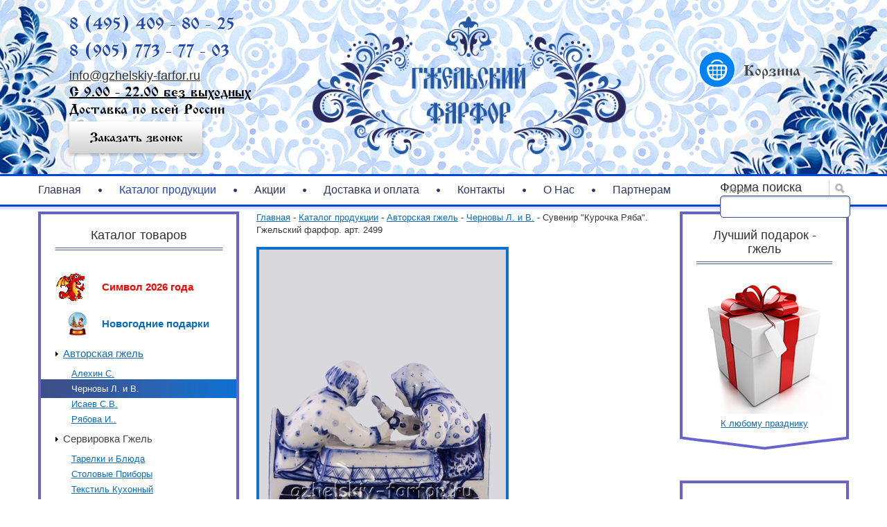

--- FILE ---
content_type: text/html; charset=utf-8
request_url: https://gzhelskiy-farfor.ru/katalog/chernovy-l-i-v/suvenir-kurochka-ryaba-gzhelskiy-farfor-art-2499
body_size: 9896
content:
<!DOCTYPE html PUBLIC "-//W3C//DTD XHTML+RDFa 1.0//EN"
  "http://www.w3.org/MarkUp/DTD/xhtml-rdfa-1.dtd">
<html xmlns="http://www.w3.org/1999/xhtml" xml:lang="ru" version="XHTML+RDFa 1.0" dir="ltr"
  xmlns:content="http://purl.org/rss/1.0/modules/content/"
  xmlns:dc="http://purl.org/dc/terms/"
  xmlns:foaf="http://xmlns.com/foaf/0.1/"
  xmlns:og="http://ogp.me/ns#"
  xmlns:rdfs="http://www.w3.org/2000/01/rdf-schema#"
  xmlns:sioc="http://rdfs.org/sioc/ns#"
  xmlns:sioct="http://rdfs.org/sioc/types#"
  xmlns:skos="http://www.w3.org/2004/02/skos/core#"
  xmlns:xsd="http://www.w3.org/2001/XMLSchema#">

<head profile="http://www.w3.org/1999/xhtml/vocab">
	<base href="https://gzhelskiy-farfor.ru" />
  <meta http-equiv="Content-Type" content="text/html; charset=utf-8" />
<link rel="shortcut icon" href="https://gzhelskiy-farfor.ru/sites/all/themes/mytheme/favicon.ico" type="image/vnd.microsoft.icon" />
<link rel="shortlink" href="/node/1867" />
  <title>Сувенир &quot;Курочка Ряба&quot;. Гжельский фарфор. арт. 2499 - Гжельский Фарфор</title>
  <style type="text/css" media="all">
@import url("https://gzhelskiy-farfor.ru/modules/system/system.base.css?rpb2ll");
@import url("https://gzhelskiy-farfor.ru/modules/system/system.menus.css?rpb2ll");
@import url("https://gzhelskiy-farfor.ru/modules/system/system.messages.css?rpb2ll");
@import url("https://gzhelskiy-farfor.ru/modules/system/system.theme.css?rpb2ll");
</style>
<style type="text/css" media="all">
@import url("https://gzhelskiy-farfor.ru/modules/comment/comment.css?rpb2ll");
@import url("https://gzhelskiy-farfor.ru/modules/field/theme/field.css?rpb2ll");
@import url("https://gzhelskiy-farfor.ru/modules/node/node.css?rpb2ll");
@import url("https://gzhelskiy-farfor.ru/modules/search/search.css?rpb2ll");
@import url("https://gzhelskiy-farfor.ru/modules/user/user.css?rpb2ll");
@import url("https://gzhelskiy-farfor.ru/sites/all/modules/views/css/views.css?rpb2ll");
</style>
<style type="text/css" media="all">
@import url("https://gzhelskiy-farfor.ru/sites/all/modules/colorbox/styles/default/colorbox_style.css?rpb2ll");
@import url("https://gzhelskiy-farfor.ru/sites/all/modules/ctools/css/ctools.css?rpb2ll");
@import url("https://gzhelskiy-farfor.ru/sites/all/modules/commerce/modules/product/theme/commerce_product.theme.css?rpb2ll");
</style>
<style type="text/css" media="all">
@import url("https://gzhelskiy-farfor.ru/sites/all/themes/mytheme/style.css?rpb2ll");
@import url("https://gzhelskiy-farfor.ru/sites/all/themes/mytheme/libs/jquery.jscrollpane.css?rpb2ll");
</style>
<style type="text/css" media="print">
@import url("https://gzhelskiy-farfor.ru/sites/all/themes/mytheme/print.css?rpb2ll");
</style>
  <script type="text/javascript" src="https://gzhelskiy-farfor.ru/misc/jquery.js?v=1.4.4"></script>
<script type="text/javascript" src="https://gzhelskiy-farfor.ru/misc/jquery.once.js?v=1.2"></script>
<script type="text/javascript" src="https://gzhelskiy-farfor.ru/misc/drupal.js?rpb2ll"></script>
<script type="text/javascript" src="https://gzhelskiy-farfor.ru/sites/default/files/languages/ru_AVdrHj652IbTwf2ArBYHGmF2DP9L7kg3ZDg4zvL7q90.js?rpb2ll"></script>
<script type="text/javascript" src="https://gzhelskiy-farfor.ru/sites/all/libraries/colorbox/jquery.colorbox-min.js?rpb2ll"></script>
<script type="text/javascript" src="https://gzhelskiy-farfor.ru/sites/all/modules/colorbox/js/colorbox.js?rpb2ll"></script>
<script type="text/javascript" src="https://gzhelskiy-farfor.ru/sites/all/modules/colorbox/styles/default/colorbox_style.js?rpb2ll"></script>
<script type="text/javascript" src="https://gzhelskiy-farfor.ru/misc/ajax.js?rpb2ll"></script>
<script type="text/javascript" src="https://gzhelskiy-farfor.ru/sites/all/themes/mytheme/libs/jquery.min.js?rpb2ll"></script>
<script type="text/javascript" src="https://gzhelskiy-farfor.ru/sites/all/themes/mytheme/libs/jquery.mousewheel.js?rpb2ll"></script>
<script type="text/javascript" src="https://gzhelskiy-farfor.ru/sites/all/themes/mytheme/libs/jquery.jscrollpane.min.js?rpb2ll"></script>
<script type="text/javascript" src="https://gzhelskiy-farfor.ru/sites/all/themes/mytheme/libs/jquery.color.js?rpb2ll"></script>
<script type="text/javascript" src="https://gzhelskiy-farfor.ru/sites/all/themes/mytheme/libs/jquery.maskedinput.js?rpb2ll"></script>
<script type="text/javascript" src="https://gzhelskiy-farfor.ru/sites/all/themes/mytheme/lib.js?rpb2ll"></script>
<script type="text/javascript" src="https://gzhelskiy-farfor.ru/sites/all/themes/mytheme/script.js?rpb2ll"></script>
<script type="text/javascript">
<!--//--><![CDATA[//><!--
jQuery.extend(Drupal.settings, {"basePath":"\/","pathPrefix":"","ajaxPageState":{"theme":"mytheme","theme_token":"GOjLwJHcVSBxDeFx1A99ozStZYnOomwi6S_v_nPzaZ0","js":{"misc\/jquery.js":1,"misc\/jquery.once.js":1,"misc\/drupal.js":1,"public:\/\/languages\/ru_AVdrHj652IbTwf2ArBYHGmF2DP9L7kg3ZDg4zvL7q90.js":1,"sites\/all\/libraries\/colorbox\/jquery.colorbox-min.js":1,"sites\/all\/modules\/colorbox\/js\/colorbox.js":1,"sites\/all\/modules\/colorbox\/styles\/default\/colorbox_style.js":1,"sites\/all\/themes\/mytheme\/libs\/jquery.min.js":1,"sites\/all\/themes\/mytheme\/libs\/jquery.mousewheel.js":1,"sites\/all\/themes\/mytheme\/libs\/jquery.jscrollpane.min.js":1,"sites\/all\/themes\/mytheme\/libs\/jquery.color.js":1,"sites\/all\/themes\/mytheme\/libs\/jquery.maskedinput.js":1,"sites\/all\/themes\/mytheme\/lib.js":1,"sites\/all\/themes\/mytheme\/script.js":1,"misc\/ajax.js":1},"css":{"modules\/system\/system.base.css":1,"modules\/system\/system.menus.css":1,"modules\/system\/system.messages.css":1,"modules\/system\/system.theme.css":1,"modules\/comment\/comment.css":1,"modules\/field\/theme\/field.css":1,"modules\/node\/node.css":1,"modules\/search\/search.css":1,"modules\/user\/user.css":1,"sites\/all\/modules\/views\/css\/views.css":1,"sites\/all\/modules\/colorbox\/styles\/default\/colorbox_style.css":1,"sites\/all\/modules\/ctools\/css\/ctools.css":1,"sites\/all\/modules\/commerce\/modules\/product\/theme\/commerce_product.theme.css":1,"sites\/all\/themes\/mytheme\/style.css":1,"sites\/all\/themes\/mytheme\/libs\/jquery.jscrollpane.css":1,"sites\/all\/themes\/mytheme\/print.css":1}},"colorbox":{"transition":"elastic","speed":"350","opacity":"0.85","slideshow":false,"slideshowAuto":true,"slideshowSpeed":"2500","slideshowStart":"start slideshow","slideshowStop":"stop slideshow","current":"{current} \u0438\u0437 {total}","previous":"\u00ab \u041d\u0430\u0437\u0430\u0434","next":"\u0412\u043f\u0435\u0440\u0435\u0434 \u00bb","close":"\u0417\u0430\u043a\u0440\u044b\u0442\u044c","overlayClose":true,"maxWidth":"98%","maxHeight":"98%","initialWidth":"300","initialHeight":"250","fixed":true,"scrolling":true,"mobiledetect":true,"mobiledevicewidth":"480px"}});
//--><!]]>
</script>
  <script>
  (function(i,s,o,g,r,a,m){i['GoogleAnalyticsObject']=r;i[r]=i[r]||function(){
  (i[r].q=i[r].q||[]).push(arguments)},i[r].l=1*new Date();a=s.createElement(o),
  m=s.getElementsByTagName(o)[0];a.async=1;a.src=g;m.parentNode.insertBefore(a,m)
  })(window,document,'script','//www.google-analytics.com/analytics.js','ga');

  ga('create', 'UA-72538978-1', 'auto');
  ga('send', 'pageview');

</script>
</head>
<body class="html not-front not-logged-in no-sidebars page-node page-node- page-node-1867 node-type-product fon" >
    
<div id="site">
		<div class="site-bg" style="background-image: url(https://gzhelskiy-farfor.ru/sites/default/files/field/bg/bg_new.jpg); height: 442px;">
		<div id="header" class="site-region">
			<div class="wrapper">
				<div class="logo">
                  <a href="/">
                    <img src="https://gzhelskiy-farfor.ru/sites/all/themes/mytheme/logo.png" style="width:60%; height:50%;" alt="Гжельский Фарфор" title="Гжельский Фарфор" />
                  </a>
				</div> 
				
								  <div class="region region-header">
    <div id="block-block-3" class="block block-block">
<div class="block-in">
    
  <div class="content">
    <p class="phone" style="margin-bottom:10px; margin-top:10px;">8 (495) 409 - 80 - 25</p>
<p class="phone" style="margin-bottom:10px; margin-top:10px;">8 (905) 773 - 77 - 03</p>
<p class="mail" style="margin-bottom:0px; margin-top:10px;"><a href="mailto:info@gzhelskiy-farfor.ru">info@gzhelskiy-farfor.ru</a></p>
<p class="infotop"><a href="/kontakty" class="infotop">С 9.00 - 22.00 без выходных</a></p>
<div class="infotop">Доставка по всей России </div>
<div class="callback"><span class="btn" rel="729">Заказать звонок</span></div>
  </div>
</div>
</div><div id="block-commerce-cart-cart" class="block block-commerce-cart">
<div class="block-in">
    
  <div class="content">
    <div class="cart-empty-block">Корзина</div>  </div>
</div>
</div>  </div>
			</div>
		</div><!-- header -->

					<div id="logomenu" class="site-region">
				<div class="wrapper">  <div class="region region-logomenu">
    <div id="block-menu-block-1" class="block block-menu-block">
<div class="block-in">
    
  <div class="content">
    <div class="menu-block-wrapper menu-block-1 menu-name-main-menu parent-mlid-0 menu-level-1">
  <ul class="menu"><li class="first leaf menu-mlid-237"><a href="/">Главная</a></li>
<li class="leaf active-trail menu-mlid-730"><a href="/katalog" class="active-trail">Каталог продукции</a></li>
<li class="leaf menu-mlid-1187"><a href="http://gzhelskiy-farfor.ru/gzhel-k-lyubomu-prazdniku" title="">Акции</a></li>
<li class="leaf menu-mlid-733"><a href="/dostavka-i-oplata">Доставка и оплата</a></li>
<li class="leaf menu-mlid-734"><a href="/kontakty">Контакты</a></li>
<li class="leaf menu-mlid-747"><a href="/o-nas">О Нас</a></li>
<li class="last leaf menu-mlid-884"><a href="/dileram">Партнерам</a></li>
</ul></div>
  </div>
</div>
</div><div id="block-search-form" class="block block-search">
<div class="block-in">
    
  <div class="content">
    <form action="/katalog/chernovy-l-i-v/suvenir-kurochka-ryaba-gzhelskiy-farfor-art-2499" method="post" id="search-block-form" accept-charset="UTF-8"><div><div class="container-inline">
      <h2 class="element-invisible">Форма поиска</h2>
    <div class="form-item form-type-textfield form-item-search-block-form">
  <label class="element-invisible" for="edit-search-block-form--2">Поиск </label>
 <input title="Введите ключевые слова для поиска." type="text" id="edit-search-block-form--2" name="search_block_form" value="" size="15" maxlength="128" class="form-text" />
</div>
<div class="form-actions form-wrapper" id="edit-actions"><input type="submit" id="edit-submit--2" name="op" value="Поиск" class="form-submit" /></div><input type="hidden" name="form_build_id" value="form-vxYQjLjCBUJ5hWFDXKGwF7oLQoKFy_WVODF9xyUKppY" />
<input type="hidden" name="form_id" value="search_block_form" />
</div>
</div></form>  </div>
</div>
</div>  </div>
</div>
			</div>
			</div>

	
	
    <div id="main_body" class="site-region">
	
	<!-- Тут можно бахнуть блок над контентом, после шапки-->
	
	
	<!-- Закрываем блок -->

		<div class="wrapper">
						<div id="left" class="sidebar">  <div class="region region-left">
    <div id="block-menu-block-2" class="block block-menu-block">
<div class="block-in">
    <div class="block-title">
  	<span>Каталог товаров</span>
  </div>
  
  <div class="content">
    <div class="menu-block-wrapper menu-block-2 menu-name-menu-catalog parent-mlid-0 menu-level-1">
  <ul class="menu"><li class="first leaf menu-mlid-866"><a href="/katalog/simvol-2024-goda" title="Символ 2026 года">Символ 2026 года</a></li>
<li class="leaf menu-mlid-1201"><a href="/katalog/novogodnie-podarki" title="Новогодние подарки">Новогодние подарки</a></li>
<li class="expanded active-trail menu-mlid-723"><a href="/katalog/avtorskaya-gzhel" title="Авторская гжель" class="active-trail">Авторская гжель</a><ul class="menu"><li class="first leaf menu-mlid-727"><a href="/katalog/alehin-s" title="Алехин С.">Алехин С.</a></li>
<li class="leaf active-trail menu-mlid-728"><a href="/katalog/chernovy-l-i-v" title="Черновы Л. и В." class="active-trail">Черновы Л. и В.</a></li>
<li class="leaf menu-mlid-729"><a href="/katalog/isaev-sv" title="Исаев С.В.">Исаев С.В.</a></li>
<li class="last leaf menu-mlid-815"><a href="/katalog/ryabova" title="Рябова И..">Рябова И..</a></li>
</ul></li>
<li class="expanded menu-mlid-817"><a href="/katalog/servirovka-gzhel" title="Сервировка Гжель">Сервировка Гжель</a><ul class="menu"><li class="first leaf menu-mlid-825"><a href="/katalog/tarelki-i-blyuda" title="Тарелки и Блюда">Тарелки и Блюда</a></li>
<li class="leaf menu-mlid-824"><a href="/katalog/stolovye-pribory" title="Столовые Приборы">Столовые Приборы</a></li>
<li class="leaf menu-mlid-826"><a href="/katalog/tekstil-kuhonnyy" title="Текстиль Кухонный">Текстиль Кухонный</a></li>
<li class="leaf menu-mlid-818"><a href="/katalog/maslenki-emkosti-dlya-masla" title="Масленки (Емкости Для Масла)">Масленки (Емкости Для Масла)</a></li>
<li class="leaf menu-mlid-823"><a href="/katalog/sousniki" title="Соусники">Соусники</a></li>
<li class="leaf menu-mlid-822"><a href="/katalog/salfetnicy" title="Салфетницы">Салфетницы</a></li>
<li class="leaf menu-mlid-819"><a href="/katalog/molochniki-i-slivochniki" title="Молочники и Сливочники">Молочники и Сливочники</a></li>
<li class="leaf menu-mlid-820"><a href="/katalog/nabory-dlya-speciy-i-solonki" title="Наборы Для Специй и Солонки">Наборы Для Специй и Солонки</a></li>
<li class="leaf menu-mlid-821"><a href="/katalog/razdelochnye-doski" title="Разделочные Доски">Разделочные Доски</a></li>
<li class="leaf menu-mlid-827"><a href="/katalog/hlebnicy-i-suharnicy" title="Хлебницы и Сухарницы">Хлебницы и Сухарницы</a></li>
<li class="last leaf menu-mlid-828"><a href="/katalog/podnosy" title="Подносы">Подносы</a></li>
</ul></li>
<li class="expanded menu-mlid-829"><a href="/katalog/zakuski-gzhel" title="Закуски Гжель">Закуски Гжель</a><ul class="menu"><li class="first leaf menu-mlid-830"><a href="/katalog/ikornicy-i-shprotnicy" title="Икорницы и Шпротницы">Икорницы и Шпротницы</a></li>
<li class="leaf menu-mlid-831"><a href="/katalog/menazhnicy" title="Менажницы">Менажницы</a></li>
<li class="leaf menu-mlid-833"><a href="/katalog/seledochnicy" title="Селедочницы">Селедочницы</a></li>
<li class="last leaf menu-mlid-832"><a href="/katalog/salatnicy" title="Салатницы">Салатницы</a></li>
</ul></li>
<li class="expanded menu-mlid-834"><a href="/katalog/podacha-blyud-gzhel" title="Подача блюд Гжель">Подача блюд Гжель</a><ul class="menu"><li class="first leaf menu-mlid-837"><a href="/katalog/lotki-formy" title="Лотки, Формы">Лотки, Формы</a></li>
<li class="last leaf menu-mlid-835"><a href="/katalog/blinnicy" title="Блинницы">Блинницы</a></li>
</ul></li>
<li class="leaf menu-mlid-838"><a href="/katalog/zharoprochnaya-posuda-gzhel" title="Жаропрочная посуда Гжель">Жаропрочная посуда Гжель</a></li>
<li class="expanded menu-mlid-839"><a href="/katalog/chaepitie-gzhel" title="Чаепитие Гжель">Чаепитие Гжель</a><ul class="menu"><li class="first leaf menu-mlid-840"><a href="/katalog/bokaly-chashki-blyudca" title="Бокалы, чашки, блюдца">Бокалы, чашки, блюдца</a></li>
<li class="leaf menu-mlid-841"><a href="/katalog/chaynye-i-kofeynye-pary" title="Чайные и Кофейные пары">Чайные и Кофейные пары</a></li>
<li class="leaf menu-mlid-842"><a href="/katalog/rozetki-medovnicy-limonnicy" title="Розетки, Медовницы, Лимонницы">Розетки, Медовницы, Лимонницы</a></li>
<li class="leaf menu-mlid-843"><a href="/katalog/konfetnicy-fruktovnicy" title="Конфетницы, Фруктовницы">Конфетницы, Фруктовницы</a></li>
<li class="leaf menu-mlid-844"><a href="/katalog/chayniki-kofeyniki-turki" title="Чайники, Кофейники, Турки">Чайники, Кофейники, Турки</a></li>
<li class="leaf menu-mlid-845"><a href="/katalog/pirozhnicy-tortnicy" title="Пирожницы, Тортницы">Пирожницы, Тортницы</a></li>
<li class="leaf menu-mlid-846"><a href="/katalog/samovary-farforovye" title="Самовары фарфоровые">Самовары фарфоровые</a></li>
<li class="last leaf menu-mlid-847"><a href="/katalog/saharnicy" title="Сахарницы">Сахарницы</a></li>
</ul></li>
<li class="expanded menu-mlid-848"><a href="/katalog/sosudy-gzhel" title="Сосуды Гжель">Сосуды Гжель</a><ul class="menu"><li class="first leaf menu-mlid-849"><a href="/katalog/banki-dlya-sypuchih-produktov" title="Банки для сыпучих продуктов">Банки для сыпучих продуктов</a></li>
<li class="leaf menu-mlid-851"><a href="/katalog/pivnye-kruzhki" title="Пивные кружки">Пивные кружки</a></li>
<li class="leaf menu-mlid-852"><a href="/katalog/shtofy-stopki" title="Штофы, Стопки">Штофы, Стопки</a></li>
<li class="last leaf menu-mlid-850"><a href="/katalog/kuvshiny-kvasniki" title="Кувшины, Квасники">Кувшины, Квасники</a></li>
</ul></li>
<li class="expanded menu-mlid-853"><a href="/katalog/servizy-gzhel" title="Сервизы Гжель">Сервизы Гжель</a><ul class="menu"><li class="first leaf menu-mlid-854"><a href="/katalog/chaynye-kofeynye" title="Чайные, Кофейные">Чайные, Кофейные</a></li>
<li class="leaf menu-mlid-855"><a href="/katalog/stolovye" title="Столовые">Столовые</a></li>
<li class="last leaf menu-mlid-856"><a href="/katalog/nabory-podarochnye" title="Наборы подарочные">Наборы подарочные</a></li>
</ul></li>
<li class="expanded menu-mlid-857"><a href="/katalog/interer-gzhel" title="Интерьер Гжель">Интерьер Гжель</a><ul class="menu"><li class="first leaf menu-mlid-858"><a href="/katalog/vazy" title="Вазы">Вазы</a></li>
<li class="leaf menu-mlid-859"><a href="/katalog/elementy-dekora" title="Элементы декора">Элементы декора</a></li>
<li class="leaf menu-mlid-860"><a href="/katalog/lyustry-lampy-svetilniki" title="Люстры, Лампы, Светильники">Люстры, Лампы, Светильники</a></li>
<li class="leaf menu-mlid-861"><a href="/katalog/plaketki-tarelki-nastennye" title="Плакетки (Тарелки настенные)">Плакетки (Тарелки настенные)</a></li>
<li class="leaf menu-mlid-862"><a href="/katalog/podsvechniki" title="Подсвечники">Подсвечники</a></li>
<li class="last leaf menu-mlid-863"><a href="/katalog/chasy" title="Часы">Часы</a></li>
</ul></li>
<li class="expanded active-trail menu-mlid-864"><a href="/katalog/suveniry-gzhel" title="Сувениры Гжель" class="active-trail">Сувениры Гжель</a><ul class="menu"><li class="first leaf menu-mlid-865"><a href="/katalog/skazochnye-personazhi" title="Сказочные персонажи">Сказочные персонажи</a></li>
<li class="leaf menu-mlid-867"><a href="/katalog/predmety" title="Предметы">Предметы</a></li>
<li class="leaf menu-mlid-868"><a href="/katalog/zhivotnye" title="Животные">Животные</a></li>
<li class="leaf active-trail menu-mlid-869"><a href="/katalog/skulptura" title="Скульптура" class="active-trail">Скульптура</a></li>
<li class="leaf menu-mlid-870"><a href="/katalog/magnity-suvenirnye" title="Магниты сувенирные">Магниты сувенирные</a></li>
<li class="last leaf menu-mlid-871"><a href="/katalog/shkatulki" title="Шкатулки">Шкатулки</a></li>
</ul></li>
<li class="expanded menu-mlid-872"><a href="/katalog/pravoslavnaya-tema-gzhel" title="Православная тема Гжель">Православная тема Гжель</a><ul class="menu"><li class="first leaf menu-mlid-873"><a href="/katalog/ikony" title="Иконы">Иконы</a></li>
<li class="leaf menu-mlid-874"><a href="/katalog/kioty" title="Киоты">Киоты</a></li>
<li class="leaf menu-mlid-875"><a href="/katalog/pashalnicy" title="Пасхальницы">Пасхальницы</a></li>
<li class="last leaf menu-mlid-876"><a href="/katalog/cerkovnye-atributy" title="Церковные атрибуты">Церковные атрибуты</a></li>
</ul></li>
<li class="leaf menu-mlid-877"><a href="/katalog/detskaya-posuda-gzhel" title="Детская посуда Гжель">Детская посуда Гжель</a></li>
<li class="last leaf menu-mlid-724"><a href="/katalog/samovary" title="Самовары">Самовары</a></li>
</ul></div>
  </div>
</div>
</div><div id="block-block-15" class="block block-block">
<div class="block-in">
    <div class="block-title">
  	<span>Скидки</span>
  </div>
  
  <div class="content">
    <p>Для организаций скидка 10% при покупке свыше 10000 рублей.</p>
<script type="text/javascript" src="//cp.onicon.ru/loader/54d0d3d672d22cf9088b45a6.js"></script>  </div>
</div>
</div>  </div>
</div>			<div id="center" class="side-left side-right">
												<a id="main-content"></a>
				<div class="breadcrumb"><a href="/">Главная</a> - <a href="/katalog">Каталог продукции</a> - <a href="/katalog/avtorskaya-gzhel">Авторская гжель</a> - <a href="/katalog/chernovy-l-i-v">Черновы Л. и В.</a> - Сувенир &quot;Курочка Ряба&quot;. Гжельский фарфор. арт. 2499</div>																<div class="clearfix">
				
					  <div class="region region-content">
    <div id="block-system-main" class="block block-system">
<div class="block-in">
    
  <div class="content">
    <div id="node-1867" class="node product full odd">
		    
    					<div class="field-name-field-images">
				<div class="slider">
					<div class="s-imgs">
						<div class="s-imgs-in">
															<div class="s-slide s-slide-0"><img typeof="foaf:Image" src="https://gzhelskiy-farfor.ru/sites/default/files/styles/product_b/public/field/image/product/173.jpg?itok=H8UwIIzb" width="356" height="476" alt="" /></div>
													</div>
					</div>
									</div>
			</div>
				<div class="product-info">
			<h1>Сувенир "Курочка Ряба". Гжельский фарфор. арт. 2499</h1>
			  <div class="commerce-product-sku">
          <div class="commerce-product-sku-label">
        Артикул:      </div>
        2499  </div>
			<div class="field field-name-field-size field-type-text field-label-inline clearfix">
      <div class="field-label">Размер:&nbsp;</div>
    <div class="field-items">
          <div class="field-item even">Размер 14х10 см.</div>
      </div>
</div>
			<div class="field field-name-field-availability field-type-list-boolean field-label-inline clearfix">
      <div class="field-label">Наличие:&nbsp;</div>
    <div class="field-items">
          <div class="field-item even">Под заказ</div>
      </div>
</div>
									<div class="field field-name-body field-type-text-with-summary field-label-hidden">
    <div class="field-items">
          <div class="field-item even" property="content:encoded"><p style="margin: 0px 0px 1em; padding: 0px; font-family: Arial, sans-serif; font-size: 13px; text-align: center;">Мастера Союза Художников Черновы Л. и В.</p>
<p style="margin: 0px 0px 1em; padding: 0px; font-family: Arial, sans-serif; font-size: 13px; text-align: center;"> </p>
<p style="margin: 0px 0px 1em; padding: 0px; font-family: Arial, sans-serif; font-size: 13px; text-align: center;">Обращаем Ваше внимание, что роспись на всех изделиях сделана вручную. Рисунок на изделии может отличаться от изображения на фотографии.</p>
</div>
      </div>
</div>
			<div class="cart-form">
				<div class="title">Добавить товар в корзину</div>
				<div class="price">

5100<span> руб.</span>


</div>
				<div class="field field-name-field-product field-type-commerce-product-reference field-label-hidden">
    <div class="field-items">
          <div class="field-item even"><form class="commerce-add-to-cart commerce-cart-add-to-cart-form-1814" action="/katalog/chernovy-l-i-v/suvenir-kurochka-ryaba-gzhelskiy-farfor-art-2499" method="post" id="commerce-cart-add-to-cart-form-1814" accept-charset="UTF-8"><div><input type="hidden" name="product_id" value="1814" />
<input type="hidden" name="form_build_id" value="form-eABYYOIdjbRargELw8m_Fa7_p_lGA9Nfzn10gtVWx9M" />
<input type="hidden" name="form_id" value="commerce_cart_add_to_cart_form_1814" />
<div id="edit-line-item-fields" class="form-wrapper"></div><div class="form-item form-type-textfield form-item-quantity">
  <label for="edit-quantity">Количество </label>
 <input type="text" id="edit-quantity" name="quantity" value="1" size="5" maxlength="128" class="form-text" />
</div>
<input type="submit" id="edit-submit" name="op" value="Хочу купить" class="form-submit" /></div></form></div>
      </div>
</div>
			</div>
		</div>
			</div>  </div>
</div>
</div>  </div>
				</div>
							</div> <!-- /#center -->
			<div id="right" class="sidebar">  <div class="region region-right">
    <div id="block-block-13" class="block block-block">
<div class="block-in">
    <div class="block-title">
  	<span>Лучший подарок -  гжель</span>
  </div>
  
  <div class="content">
    <p style="text-align: center;"><a href="/gzhel-k-lyubomu-prazdniku"><img src="/sites/all/themes/mytheme/images/gift.jpg" /><br />
	К любому празднику</a></p>
  </div>
</div>
</div><div id="block-block-8" class="block block-block">
<div class="block-in">
    <div class="block-title">
  	<span>Новинки Гжели в красках</span>
  </div>
  
  <div class="content">
    <p><iframe allowfullscreen="" frameborder="0" src="https://www.youtube.com/embed/AhMmQxT9pGA" width="190"></iframe></p>
<p><iframe allowfullscreen="" frameborder="0" src="https://www.youtube.com/embed/3JMC3ArJmy0" width="190"></iframe></p>
  </div>
</div>
</div><div id="block-block-7" class="block block-block">
<div class="block-in">
    <div class="block-title">
  	<span>Уникальные работы мастеров</span>
  </div>
  
  <div class="content">
    <div style="text-align:center;">
<span><a href="/katalog/chernovy-l-i-v/shtof-snegovik-art2898"><img alt="" src="/sites/default/files/styles/product_b/public/field/image/product/78.jpg?itok=7n-ShdS8" style="height: 134px; width: 100px;" /></a></span>

<span><a href="/katalog/chernovy-l-i-v/suvenir-novogodniy-shar-art4367"><img alt="" src="/sites/default/files/styles/product_b/public/field/image/product/306.jpg?itok=qkRJ6oZr" style="height: 134px; width: 100px;" /> </a></span>
</div>
  </div>
</div>
</div>  </div>
</div>		</div>
	</div> <!-- /#main_body -->
<script src="//static-login.sendpulse.com/apps/fc3/build/loader.js" sp-form-id="8d2da2960db2789c2bc52279781fe5e74f344c548e15ddc4944d0a4a1adf5ccb"></script>
	<div id="footer" class="site-region">
	<script type="text/javascript">

  var _gaq = _gaq || [];
  _gaq.push(['_setAccount', 'UA-56141109-1']);
  _gaq.push(['_trackPageview']);

  (function() {
    var ga = document.createElement('script'); ga.type = 'text/javascript'; ga.async = true;
    ga.src = ('https:' == document.location.protocol ? 'https://ssl' : 'http://www') + '.google-analytics.com/ga.js';
    var s = document.getElementsByTagName('script')[0]; s.parentNode.insertBefore(ga, s);
  })();

  
</script>
<script type="text/javascript">document.write('<script type="text/javascript" charset="utf-8" async="true" id="onicon_loader" src="http://cp.onicon.ru/js/simple_loader.js?site_id=54d0d3d672d22cf9088b45a6&srv=2&' + (new Date).getTime() + '"></scr' + 'ipt>');</script>

<!--<script>  

function ojidanieNG()  
{  
  var today = new Date();  
   
  var BigDay = new Date("January 01, 2016");  
  var timeLeft = (BigDay.getTime() - today.getTime());  
   
  var e_daysLeft = timeLeft / 86400000;  
  var daysLeft = Math.floor(e_daysLeft);  
  
  var daysLeft_str = String(daysLeft);
  var str_count = daysLeft_str.length;
  var last_num = daysLeft_str.substr(-1);
  console.log(last_num);
  
  var ny_days = "дней";
  
  switch (last_num) {
  case "1":
    ny_days = "день";
    break;
  case "2":
     ny_days = "дня";
    break;
  case "3":
     ny_days = "дня";
    break;
   case "4":
     ny_days = "дня";
    break;
  default:
    ny_days = "дней";
}
  //var num = daysLeft_str(str_count);
	//alert("nn="+str_count);
   
  if (BigDay.getTime() > today.getTime() )  
  document.getElementById("ny_date").innerHTML = '<font color="#c00"><b>До Нового Года:</b></font><br><b><div style="font-size:18px; color:#2348b0;">'+daysLeft+' '+ny_days+'</div>'
  else  
  document.getElementById("ny_date").innerHTML = '<b>Поздравляем с <font color=red>Новым годом!</font>!!!</b>'  
}  
setInterval("ojidanieNG()", 50)  
</script>-->

		<div class="wrapper">
			<div class="wrapper-in">
				<div class="footer">  <div class="region region-footer">
    <div id="block-block-4" class="block block-block">
<div class="block-in">
    
  <div class="content">
    <p><u><a href="/kupit-gzhel-v-moskve" target="_self"><span style="color: rgb(0, 0, 255);">Гжель в Москве</span></a></u>    <u><a href="/kupit-posudu-iz-gzheli" target="_self"><span style="color: rgb(0, 0, 255);">Посуда из гжели</span></a></u>    <u><a href="/kupit-suveniry-iz-gzheli" target="_self"><span style="color: rgb(0, 0, 255);">Сувениры из гжели</span></a></u>    <u><a href="/kupit-serviz-iz-gzheli" target="_self"><span style="color: rgb(0, 0, 255);">Сервиз из гжели</span></a></u>    <u><a href="/kupit-chashki-iz-gzheli" target="_self"><span style="color: rgb(0, 0, 255);">Чашки из гжели</span></a></u>    <u><a href="/kupit-tarelki-iz-gzheli" target="_self"><span style="color: rgb(0, 0, 255);">Тарелки из гжели</span></a></u>    <u><a href="/cena-statujetki-iz-gzheli" target="_self"><span style="color: rgb(0, 0, 255);">Цена на статуэтки из гжели</span></a></u>    </p>
<p><u><a href="/nedorogaja-gzhel" target="_self"><span style="color: rgb(0, 0, 255);">Недорогая гжель</span></a></u>    <u><a href="/cena-na-gzhel" target="_self"><span style="color: rgb(0, 0, 255);">Цена на гжель</span></a></u>    <u><a href="/koza-iz-gzheli" target="_self"><span style="color: rgb(0, 0, 255);">Коза из гжели</span></a></u>    <u><a href="/kupit-figurki-iz-gzheli" target="_self"><span style="color: rgb(0, 0, 255);">Фигурки из гжели</span></a></u>    <u><a href="/konfetnica-iz-gzheli" target="_self"><span style="color: rgb(0, 0, 255);">Конфетница из гжели</span></a></u>    <u><a href="/podsvechniki-iz-gzheli" target="_self"><span style="color: rgb(0, 0, 255);">Подсвечники из гжели</span></a></u></p>
<p> </p>
  </div>
</div>
</div><div id="block-block-2" class="block block-block">
<div class="block-in">
    
  <div class="content">
    <p>
	<span style="font-size:14px;"><span style="font-family:times new roman,times,serif;">Все права защищены.</span></span> <img src="/sites/all/themes/mytheme/images/oplata.png" style="    padding-left: 120px;" /><br />
	 </p>
  </div>
</div>
</div><div id="block-block-20" class="block block-block">
<div class="block-in">
    
  <div class="content">
    <!-- Yandex.Metrika counter -->
<script type="text/javascript">
    (function (d, w, c) {
        (w[c] = w[c] || []).push(function() {
            try {
                w.yaCounter27748752 = new Ya.Metrika({
                    id:27748752,
                    clickmap:true,
                    trackLinks:true,
                    accurateTrackBounce:true,
                    webvisor:true
                });
            } catch(e) { }
        });

        var n = d.getElementsByTagName("script")[0],
            s = d.createElement("script"),
            f = function () { n.parentNode.insertBefore(s, n); };
        s.type = "text/javascript";
        s.async = true;
        s.src = "https://mc.yandex.ru/metrika/watch.js";

        if (w.opera == "[object Opera]") {
            d.addEventListener("DOMContentLoaded", f, false);
        } else { f(); }
    })(document, window, "yandex_metrika_callbacks");
</script>
<noscript><div><img src="https://mc.yandex.ru/watch/27748752" style="position:absolute; left:-9999px;" alt="" /></div></noscript>
<!-- /Yandex.Metrika counter -->  </div>
</div>
</div>  </div>
</div>
				<div class="counter"></div>
				<div style="float:left; padding:0 0 0 25px; color:#898887;">
					<div itemscope="" itemtype="http://schema.org/LocalBusiness" class="footblock" style="border: none;">
                <div itemprop="name" class="text" style="font-size: 15px;">Гжельский фарфор</div>
                <div id="contacts_bottom">
				<div class="text" ><span itemprop="telephone">+7 (495) 409-80-25</span>, <span itemprop="telephone">+7(905)773-77-03</span></div>
				<div class="text" >E-mail: <span itemprop="email">info@gzhelskiy-farfor.ru</span></div>
				<div itemprop="address" itemscope="" itemtype="http://schema.org/PostalAddress" class="text" style="display: inline-block;"><span itemprop="addressLocality">Москва</span><span itemprop="streetAddress"> Ботанический переулок, д. 7, подъезд 1, этаж 3</span></div>
				<p>Часы работы:<br>
                 <time itemprop="openingHours" datetime="Mo-Fr 9:00&#8722;20:00">9:00 – 20:00 (ПН - ПТ)</time>, <time itemprop="openingHours" datetime="Sa 10:00&#8722;20:00">10:00 – 20:00(СБ)</time>,
                 <time itemprop="openingHours" datetime="Su 10:00&#8722;19:00">9:00 – 20:00 (ВС)</time>
                 </p>	
                </div>
            </div>
				</div>
			</div>
		</div>
		<div class="fl"></div>
		<div class="fr"></div>
	</div><!--footer-->
</div> <!-- site -->

<!-- Subscription Form -->

<style >.sp-force-hide { display: none;}.sp-form[sp-id="134913"] { display: block; background: rgba(255, 255, 255, 1); padding: 40px; width: 700px; max-width: 100%; border-radius: 0px; -moz-border-radius: 0px; -webkit-border-radius: 0px; font-family: Arial, "Helvetica Neue", sans-serif; background-repeat: no-repeat; background-position: center; background-size: contain; background-image: url(//login.sendpulse.com/files/emailservice/userfiles/7beb2cefbb5c47db61385b66e5d924ba7241155/fon_4.jpg);}.sp-form[sp-id="134913"] input[type="checkbox"] { display: inline-block; opacity: 1; visibility: visible;}.sp-form[sp-id="134913"] .sp-form-fields-wrapper { margin: 0 auto; width: 620px;}.sp-form[sp-id="134913"] .sp-form-control { background: rgba(255, 255, 255, 1); border-color: #0089bf; border-style: solid; border-width: 3px; font-size: 15px; padding-left: 8.75px; padding-right: 8.75px; border-radius: 0px; -moz-border-radius: 0px; -webkit-border-radius: 0px; height: 35px; width: 100%;}.sp-form[sp-id="134913"] .sp-field label { color: #444444; font-size: 13px; font-style: normal; font-weight: bold;}.sp-form[sp-id="134913"] .sp-button { border-radius: 0px; -moz-border-radius: 0px; -webkit-border-radius: 0px; background-color: #0089bf; color: #ffffff; width: auto; font-weight: 700; font-style: normal; font-family: Arial, sans-serif; box-shadow: inset 0 -2px 0 0 #005d82; -moz-box-shadow: inset 0 -2px 0 0 #005d82; -webkit-box-shadow: inset 0 -2px 0 0 #005d82;}.sp-form[sp-id="134913"] .sp-button-container { text-align: center; width: auto;}.sp-popup-outer { background: rgba(0, 0, 0, 0.5);}</style><div class="sp-form-outer sp-popup-outer sp-force-hide" style="background: rgba(0, 0, 0, 0.5);"><div id="sp-form-134913" sp-id="134913" sp-hash="8d2da2960db2789c2bc52279781fe5e74f344c548e15ddc4944d0a4a1adf5ccb" sp-lang="ru" class="sp-form sp-form-regular sp-form-popup sp-animation-rotate" sp-show-options="%7B%22satellite%22%3Afalse%2C%22maDomain%22%3A%22login.sendpulse.com%22%2C%22formsDomain%22%3A%22forms.sendpulse.com%22%2C%22condition%22%3A%22onCursorLeave%22%2C%22scrollTo%22%3A25%2C%22delay%22%3A10%2C%22repeat%22%3A3%2C%22background%22%3A%22rgba(0%2C%200%2C%200%2C%200.5)%22%2C%22position%22%3A%22bottom-right%22%2C%22animation%22%3A%22sp-animation-rotate%22%2C%22hideOnMobile%22%3Atrue%2C%22urlFilter%22%3Afalse%2C%22urlFilterConditions%22%3A%5B%7B%22force%22%3A%22hide%22%2C%22clause%22%3A%22contains%22%2C%22token%22%3A%22%22%7D%5D%2C%22analytics%22%3A%7B%22ga%22%3A%7B%22eventLabel%22%3A%22%D0%A4%D0%BE%D1%80%D0%BC%D0%B0_%D0%BF%D0%BE%D0%B4%D0%BF%D0%B8%D1%81%D0%BA%D0%B8_1%22%2C%22send%22%3Afalse%7D%2C%22ym%22%3A%7B%22counterId%22%3Anull%2C%22eventLabel%22%3Anull%2C%22targetId%22%3Anull%2C%22send%22%3Afalse%7D%7D%7D"><div class="sp-form-fields-wrapper"><button class="sp-btn-close ">&nbsp;</button><div class="sp-message"><div></div></div><form novalidate="" class="sp-element-container ui-sortable ui-droppable sp-field-nolabel "><div class="sp-field sp-field-full-width" sp-id="sp-b2e81e5d-bc91-4e82-a690-a062e444ce23"><div style="font-family: Arial, &quot;Helvetica Neue&quot;, sans-serif; line-height: 1.5;"><p style="text-align: center;"><strong><span style="font-size: 24px;">Подождите!</span></strong></p><p style="text-align: center;"><span style="font-size: 20px;">Оставьте свой e-mail и получите <strong>скидку 10%</strong><br></span><span style="font-size: 20px;">на любой заказ</span></p><p style="text-align: center;"><em>*Купон на скидку будет в письме</em></p></div></div><div class="sp-field " sp-id="sp-b3977280-c8af-4721-8624-0a52aa196bbe"><label class="sp-control-label"><span >Email</span><strong >*</strong></label><input type="email" sp-type="email" name="sform[email]" class="sp-form-control " placeholder="e-mail" sp-tips="%7B%22required%22%3A%22%D0%9E%D0%B1%D1%8F%D0%B7%D0%B0%D1%82%D0%B5%D0%BB%D1%8C%D0%BD%D0%BE%D0%B5%20%D0%BF%D0%BE%D0%BB%D0%B5%22%2C%22wrong%22%3A%22%D0%9D%D0%B5%D0%B2%D0%B5%D1%80%D0%BD%D1%8B%D0%B9%20email-%D0%B0%D0%B4%D1%80%D0%B5%D1%81%22%7D" required="required"></div><div class="sp-field sp-button-container " sp-id="sp-d3bafeea-8ede-497c-b291-41cc1207bb9d"><button id="sp-d3bafeea-8ede-497c-b291-41cc1207bb9d" class="sp-button">Получить скидку </button></div></form><div class="sp-link-wrapper sp-brandname__left"><a class="sp-link " target="_blank" href="https://sendpulse.com/ru/forms-powered-by-sendpulse?sn=YW5kcm9pZC1uYXZpLnJ1&amp;from=7241155"><span class="sp-link-img">&nbsp;</span><span translate="FORM.PROVIDED_BY">Предоставлено SendPulse</span></a></div></div></div></div><script type="text/javascript" src="//static-login.sendpulse.com/apps/fc3/build/default-handler.js?1570194226895"></script>

<!-- /Subscription Form -->

<div id="tabs">
			</div>
  </body>
</html>


--- FILE ---
content_type: application/x-javascript
request_url: https://gzhelskiy-farfor.ru/sites/all/themes/mytheme/libs/jquery.min.js?rpb2ll
body_size: -122
content:
$=jQuery;